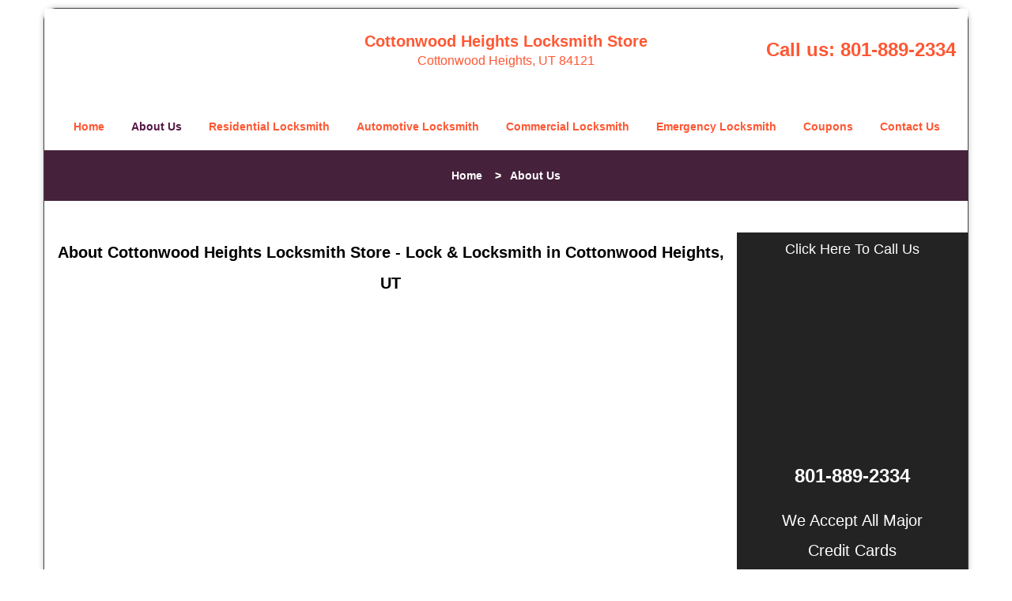

--- FILE ---
content_type: text/html
request_url: https://cottonwoodheights.ut-locksmith-store.com/about-us-locksmith-service.html
body_size: 3690
content:
<!DOCTYPE html><html lang="en"><head><meta charset="utf-8"><meta name="viewport" content="width=device-width, initial-scale=1"> <meta name="keywords" content="locksmith, locks, keys, home"/> <meta name="description" content="about us locksmith service cottonwoodheights.UT-Locksmith Store your trusted 24/7 mobile locksmith for residential, automotive &amp; commercial needs."/> <meta name="og:keywords" content="locksmith, locks, keys, home"/><meta name="og:description" content="about us locksmith service cottonwoodheights.UT-Locksmith Store your trusted 24/7 mobile locksmith for residential, automotive &amp; commercial needs."/><meta name="og:title" content="About cottonwoodheights.UT-Locksmith Store | 801-889-2334"/><meta name="og:url" content="https://cottonwoodheightsut-locksmith-store.com/about-us-locksmith-service.html"/><meta name="og:image" content="https://ut-locksmith-store.com/userfiles/Template-L-12/images/TEMPLATE-L-12-Feed-City-11/main-logo.webp"/><meta name="twitter:keywords" content="locksmith, locks, keys, home"/><meta name="twitter:description" content="about us locksmith service cottonwoodheights.UT-Locksmith Store your trusted 24/7 mobile locksmith for residential, automotive &amp; commercial needs."/><meta name="twitter:site" content="ut-locksmith-store"/><meta name="twitter:title" content="About cottonwoodheights.UT-Locksmith Store | 801-889-2334"/><meta name="twitter:url" content="https://cottonwoodheightsut-locksmith-store.com/about-us-locksmith-service.html"/><meta name="twitter:image" content="https://ut-locksmith-store.com/userfiles/Template-L-12/images/TEMPLATE-L-12-Feed-City-11/main-logo.webp"/><meta name="twitter:card" content="summery"/><title>About cottonwoodheights.UT-Locksmith Store|801-889-2334</title> <link rel="canonical" href="https://cottonwoodheights.ut-locksmith-store.com/about-us-locksmith-service.html"> <link rel="icon" href="/userfiles/Template-L-12/files/150.png" type="image/png"> <link rel="preconnect" href="https://fonts.gstatic.com" crossorigin> <link rel="preload" href="fonts/fontawesome-webfont.woff2?v=4.3.0" as="font" type="font/woff2" crossorigin> <link href="https://fonts.googleapis.com/css?family=Open+Sans:800,700,600,400,300&amp;display=swap"><link href="https://fonts.googleapis.com/css?family=Roboto:800,700,600,400,300&amp;display=swap"> <link rel="stylesheet" href="/css/bootstrap.min.css"> <link rel="stylesheet" href="/css/style.min.css"> <link media="print" onload="this.media='all'" href="/css/custom.about-us-locksmith-service.css" rel="stylesheet"/><!--[if lte IE 8]><script src="/scripts/respond-1.1.0.min.js"></script><![endif]--> <!--[if lt IE 9]><script src="/scripts/html5shiv.js"></script><![endif]--> <script type="text/javascript">document.cookie='resolution='+Math.max(screen.width,screen.height)+("devicePixelRatio"in window?","+devicePixelRatio:",1")+'; path=/';</script><script defer type="application/ld+json">{
    "@context": "https://schema.org",
    "@type": "https://cottonwoodheights.ut-locksmith-store.com/#localbusiness",
    "name": "Cottonwood Heights Locksmith Store",
    "url": "https://cottonwoodheights.ut-locksmith-store.com",
    "logo": "https://ut-locksmith-store.com/userfiles/Template-L-12/images/TEMPLATE-L-12-Feed-City-11/main-logo.webp",
    "img": "https://ut-locksmith-store.com/userfiles/Template-L-12/images/TEMPLATE-L-12-Feed-City-11/about-us-page-1.webp",
    "description": "about us locksmith service cottonwoodheights.UT-Locksmith Store your trusted 24/7 mobile locksmith for residential, automotive &amp; commercial needs.",
    "telephone": "801-889-2334",
    "address": {
        "@type": "PostalAddress",
        "streetAddress": "2440 Fort Union Blvd Suite: 593F",
        "addressLocality": "Cottonwood Heights",
        "addressRegion": "UT",
        "postalCode": "84121",
        "addressCountry": "US"
    },
    "openingHoursSpecification": [
        {
            "@type": "OpeningHoursSpecification",
            "dayOfWeek": [
                "Mon",
                "Tue",
                "Wed",
                "Thu",
                "Fri",
                "Sat",
                "Sun"
            ],
            "opens": "00:00",
            "closes": "23:59"
        }
    ],
    "paymentAccepted": [
        "Cash",
        "Credit Card"
    ],
    "currenciesAccepted": "USD",
    "sameAs": [
        "https://www.facebook.com/Cottonwood-Heights-Locksmith-Store-1273818659357237/"
    ],
    "areaServed": [
        {
            "@type": "City",
            "name": "Cottonwood Heights"
        }
    ],
    "services": {
        "serviceType": [
            "Residential Locksmith Services",
            "Commercial Locksmith Services",
            "Emergency Locksmith Services",
            "Automotive Locksmith Services"
        ]
    }
}</script></head> <body><div id="body-container" class="container"> <section id="header"><div class="wrapper-class"> <div class="row"><div class="logo col-sm-4"> <a href="/"><picture class="lazily-loaded-picture"><source srcset="" data-placeholder-srcset="" data-srcset="/userfiles/Template-L-12/images/TEMPLATE-L-12-Feed-City-11/main-logo.webp" type="image/webp" class="lazy-source"><img data-get-size="1" width="240" height="80" src="" data-placeholder-srcset="" class="lazy-img" data-src="/userfiles/Template-L-12/images/TEMPLATE-L-12-Feed-City-11/main-logo.webp" alt="Cottonwood Heights Locksmith Store" data-link="1"></picture></a></div> <div class="header-info col-sm-4 text-center"><span class="h1">Cottonwood Heights Locksmith Store</span> <p>Cottonwood Heights, UT 84121</p></div> <div class="header-contact col-sm-4"><p>Call us: <a href="tel:801-889-2334">801-889-2334</a></p></div></div></div></section> <div id="main-navigation"><div class="container"> <div class="row"><div class="col-sm-12 navigation text-center"> <nav class="navbar navbar-default"><button type="button" class="navbar-toggle collapsed" data-toggle="collapse" data-target="#fixed-collapse-navbar"> <span class="sr-only">Toggle navigation</span> <span class="icon-bar"></span> <span class="icon-bar"></span> <span class="icon-bar"></span></button> <div class="collapse navbar-collapse nav-collapse" id="fixed-collapse-navbar"><ul class="nav navbar-nav"> <li class=""><a href="/">Home</a></li> <li class="active"><a href="/about-us-locksmith-service.html">About Us</a></li> <li class=""><a href="/residential-locksmith.html">Residential Locksmith</a></li> <li class=""><a href="/automotive-locksmith.html">Automotive Locksmith</a></li> <li class=""><a href="/commercial-locksmith.html">Commercial Locksmith</a></li> <li class=""><a href="/emergency-locksmith.html">Emergency Locksmith</a></li> <li class=""><a href="/coupons-locksmith-service.html">Coupons</a></li> <li class=""><a href="/contact-us-locksmith-service.html">Contact Us</a></li></ul></div></nav></div></div></div></div> <div id="breadcrumb"><div class="wrapper-class"> <div class="row"><div class="col-sm-12 innerPage"> <p class="text-center"><a href="/">Home</a>     &gt;   <strong>About Us</strong></p></div></div></div></div> <section id="content"><div class="wrapper-class"> <div class="row"><div class="col-sm-9"> <div class="row"><div class="main-content col-sm-12"> <h1 class="in0"><span class="in1">About Cottonwood Heights Locksmith Store - Lock &amp; Locksmith in Cottonwood Heights, UT</span></h1> <div class="temp-content-holder temp-content-0"></div> <div class="temp-content-holder temp-content-1"></div> <div class="temp-content-holder temp-content-2"></div> <div class="temp-content-holder temp-content-3"></div> <div class="temp-content-holder temp-content-0"></div> <p><picture class="lazily-loaded-picture"><source srcset="" data-placeholder-srcset="" data-srcset="/userfiles/Template-L-12/images/TEMPLATE-L-12-Feed-City-11/about-us-page-1.webp" type="image/webp" class="lazy-source"><img width="900" height="244" alt="Cottonwood Heights Locksmith Store Cottonwood Heights, UT 801-889-2334 - about-us-page-1" src="" data-placeholder-srcset="" class="lazy-img" data-src="/userfiles/Template-L-12/images/TEMPLATE-L-12-Feed-City-11/about-us-page-1.webp" title="Cottonwood Heights Locksmith Store Cottonwood Heights, UT 801-889-2334"></picture></p> <div class="temp-content-holder temp-content-0"></div> <div class="temp-content-holder temp-content-7"></div> <div class="temp-content-holder temp-content-8"></div></div></div></div> <div id="sidebar" class="col-sm-3 T2Hanimate" data-offset="90%" data-animation="fadeInLeft"><div class="row"> <div class="sidebar-block col-xs-12"><div class="sidebar-content"><p class="in2"><span class="in1"><a href="/contact-us-locksmith-service.html">Click Here To Call Us</a></span></p> <div class="in4"><a href="/contact-us-locksmith-service.html"><picture class="lazily-loaded-picture"><source srcset="" data-placeholder-srcset="" data-srcset="/userfiles/Template-L-12/images/TEMPLATE-L-12-Feed-City-11/sb-call-us-01.webp" type="image/webp" class="lazy-source"><img alt="Cottonwood Heights Locksmith Store Cottonwood Heights, UT 801-889-2334" width="200px" height="200px" src="" data-placeholder-srcset="" class="lazy-img in5" data-src="/userfiles/Template-L-12/images/TEMPLATE-L-12-Feed-City-11/sb-call-us-01.webp" title="Cottonwood Heights Locksmith Store Cottonwood Heights, UT 801-889-2334"></picture></a><br> <a href="tel:801-889-2334"><span class="in6"><strong>801-889-2334</strong></span></a></div></div></div> <div class="sidebar-block col-xs-12"><div class="sidebar-content"><p id="" class="in7"><span class="in1"><span class="in9">We Accept All Major Credit Cards</span></span></p> <p class="in2"><span class="in11"><picture class="lazily-loaded-picture"><source srcset="" data-placeholder-srcset="" data-srcset="/userfiles/Template-L-12/images/TEMPLATE-L-12-Feed-City-11/Sidebar-Credit-cards-Accepted-1.webp" type="image/webp" class="lazy-source"><img alt="Cottonwood Heights Locksmith Store Cottonwood Heights, UT 801-889-2334 - Sidebar-Credit-cards-Accepted-1" width="276px" height="57px" src="" data-placeholder-srcset="" class="lazy-img in12" data-src="/userfiles/Template-L-12/images/TEMPLATE-L-12-Feed-City-11/Sidebar-Credit-cards-Accepted-1.webp" title="Cottonwood Heights Locksmith Store Cottonwood Heights, UT 801-889-2334"></picture></span></p></div></div> <div class="sidebar-block col-xs-12"><div class="sidebar-heading"> <div class="reversed-h default-h2 old-h2">Contact Form</div></div> <div class="sidebar-content"><form name="sidebarcontactus" method="post" class="contact-form sidebarform" id="sidebarcontactForm"><p class="sideabar-top-info">Simply fill the form below</p><div class="messageBox"></div><input type="text" placeholder="Name" name="sname" size="30" id="sidebar-name" class="required form-control" value="" title="Name Field required"><br><input type="text" placeholder="Phone" name="sphone" size="30" id="sidebar-phone" pattern="[0-9\-\_]+" class="required form-control" value="" title="Phone Field required"><br><input type="text" placeholder="Email" name="semail" size="30" id="sidebar-email" class="required email form-control" title="Email Field required" value=""><br><div class="clr"></div><textarea name="smessage" placeholder="Message" class="required form-control" id="sidebar-message" title="Message Field require"></textarea><br><script type="text/javascript">let drawOnBootExecuted=false;document.addEventListener('DOMContentLoaded',function(event){if(!drawOnBootExecuted){drawOnBoot();drawOnBootExecuted=true;}});</script><div class="BotRecaptcha"></div><br> <input type="hidden" class="cp" name="captcha" value=""><input type="submit" name="ssubmit" value="Submit"> <input type="hidden" name="action" value="sendsidebar" class="submit"></form></div></div></div></div></div></div></section> <section id="footer" class="mobile-pb80"><div class="wrapper-class"> <div class="row"><div class="col-sm-12 text-center footer_text"> <div itemscope=""> <div class="cardtitle in13"><span class="in14"><span class="in15">Cottonwood Heights Locksmith Store</span></span></div> <p class="in16">Cottonwood Heights Locksmith Store | Hours: <time datetime="Mo-Su" itemprop="openingHours">Monday through Sunday, All day </time>[ <a href="https://map.google.com" itemprop="maps" target="_blank" rel="noreferrer">map &amp; reviews </a>]<br>Phone: <a href="tel:801-889-2334">801-889-2334</a> | <a href="https://cottonwoodheights.ut-locksmith-store.com" itemprop="url">https://cottonwoodheights.ut-locksmith-store.com</a></p> <div itemprop="address" itemscope="" class="in17"><span class="in14">Cottonwood Heights, UT 84121 (Dispatch Location)</span></div></div> <p class="in16"><a href="/">Home</a> | <a href="/residential-locksmith.html">Residential</a> | <a href="/commercial-locksmith.html">Commercial</a> | <a href="/automotive-locksmith.html">Automotive</a> | <a href="/emergency-locksmith.html">Emergency</a> | <a href="/coupons-locksmith-service.html">Coupons</a> | <a href="/contact-us-locksmith-service.html">Contact Us</a></p> <p class="in16"><a href="/locksmith-terms-and-conditions.html">Terms &amp; Conditions</a> | <a href="/locksmith-price-list.html">Price List</a>| <a href="/site-map.html">Site-Map</a></p> <p class="in21">Copyright <strong>©</strong> Cottonwood Heights Locksmith Store 2016 - 2026. All rights reserved</p></div></div></div></section></div> <a id="back-to-top" href="#header" class="text-center" aria-label="back to top"><i class="fa fa-arrow-up"></i><span class="d-none">top</span></a> <div class="call-support show-mobile"><a href="tel:+18018892334" class="btn"><i class="fa fa-phone"></i> Call</a></div> <style type="text/css"></style> <script defer type="text/javascript" src="/scripts/jquery-1.12.4.min.js"></script> <script defer type="text/javascript" src="/scripts/wow.js"></script> <script defer type="text/javascript" src="/scripts/bootstrap.min.js"></script> <script defer type="text/javascript" src="/scripts/owl.carousel.js"></script> <script defer type="text/javascript" src="/scripts/jquery.prettyPhoto.js"></script> <script defer type="text/javascript" src="/scripts/waypoints.js"></script> <script defer type="text/javascript" src="/scripts/jquery.nivo.slider.js"></script> <script defer type="text/javascript" src="/scripts/jquery.validate.js"></script> <script defer type="text/javascript" src="/scripts/custom.js"></script><h2 class="hidden">about-us-locksmith-service - dGxGJQbDLb</h2><iframe class="fb-frame" src="https://www.facebook.com/plugins/share_button.php?href=https%3A%2F%2Fwww.facebook.com%2FCottonwood-Heights-Locksmith-Store-1273818659357237%2F&layout&size&width=0&height=0&appId" width="0" height="0" scrolling="no" frameborder="0" allowfullscreen="true" target="_top" allow="autoplay; clipboard-write; encrypted-media; picture-in-picture"></iframe><script defer type="text/javascript" src="/scripts/about-us-locksmith-service.js"></script></body></html>

--- FILE ---
content_type: text/javascript
request_url: https://cottonwoodheights.ut-locksmith-store.com/scripts/about-us-locksmith-service.js
body_size: 1187
content:
$(document).ready(function(){
    $(document).on("images.loaded", function() {        
        let org_contents = {"temp-content-0":"<p>\u00a0<\/p>","temp-content-1":"<p>Our history of excellence within and around the Cottonwood Heights area has been earned through hard work and consistent quality care. We at <strong><a href=\"\/\">Cottonwood Heights Locksmith Store<\/a><\/strong> are dedicated to providing our clients with the absolute highest caliber of care, and the fastest service around. Our reputation for quality is exemplified through the relationships with residential and business owners who have experienced our security services.<\/p>","temp-content-2":"<p>Our staff at Cottonwood Heights Locksmith Store upholds the principles of our predefined Code of Ethics, which ensures they deliver the highest quality care in every situation, as well as maintain expertise in secrecy in relation to private affairs within business and residential security. Each of our technicians are trained rigorously and fully qualified, and utilize mobile locksmith units to deliver speedy care to the Cottonwood Heights area.<\/p>","temp-content-3":"<p>The technicians at Cottonwood Heights Locksmith Store have been providing Cottonwood Heights area for nearly a decade with professional expertise in security fields. Our services have been offered 24 hours a day, 7 days a week for years, making sure your security needs are met and your most pressing concerns resolved.<\/p>","temp-content-4":"<p>\u00a0<\/p>","temp-content-6":"<p>\u00a0<\/p>","temp-content-7":"<p>No matter how long security professionals have been working at Cottonwood Heights Locksmith Store, each of our technicians are required to continue their training through various means, including attending annual conferences and workshops, which introduces new tools and techniques developed in the locksmithing areas. In additions, our specialists are required to complete an apprenticeship as well as our own intensive training program.<\/p>","temp-content-8":"<p>Cottonwood Heights Locksmith Store stands high above our competitors, as our reputation for excellence was only earned through hard work and dedication to complete quality. Throughout Cottonwood Heights, Cottonwood Heights Locksmith Store is the only locksmithig business that provides such comprehensive service that includes security services as well as access management, so speak to one of our friendly representatives today about a free security consultation.<\/p>"};
        if(typeof org_contents != 'string'){
            $.each(org_contents, function(k, v){
                let content_holder = $('.'+k);
                if(content_holder.length > 0){
                    content_holder.replaceWith(v);
                }
            });
        }
    });
})